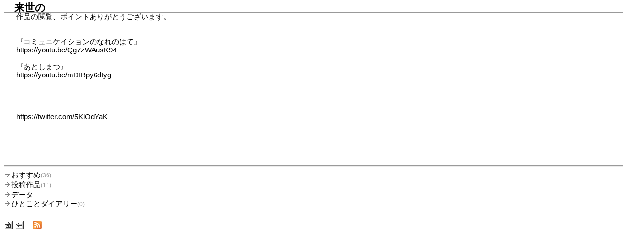

--- FILE ---
content_type: text/html; charset=UTF-8
request_url: https://po-m.com/forum/prof.php?frame=1&hid=12032
body_size: 1004
content:
<html>
<head>
<meta http-equiv="Content-Type" content="text/html; charset=UTF-8">
<link rel="stylesheet" type="text/css" href="forum.css">
<script src="forum.js" type="text/javascript"></script>
<title>Profile</title>
</head>
<style TYPE=text/css>
    a:link { text-decoration:underline; color:#000000 }
    a:visited { text-decoration:underline; color:#000000 }
    a:active { text-decoration:underline; color:#000000 }
    a:hover { text-decoration:underline; color:#FF0000 }
</style>
<body style="background: #ffffff; color: #000000"><div class="doctitle" style="color: #000000">来世の</div>
<div class="docbodyP" style="margin-left: 25px">作品の閲覧、ポイントありがとうございます。<br />
<br />
<br />
『コミュニケイションのなれのはて』<br />
<a href="https://youtu.be/Qg7zWAusK94" target="_blank">https://youtu.be/Qg7zWAusK94</a><br />
<br />
『あとしまつ』<br />
<a href="https://youtu.be/mDIBpy6dIyg" target="_blank">https://youtu.be/mDIBpy6dIyg</a><br />
<br />
<br />
<br />
<br />
<a href="https://twitter.com/5KlOdYaK" target="_blank">https://twitter.com/5KlOdYaK</a><br />
<p></p><div class="note"><br />
</div><br />
</div><br clear="all"><table width=100%><br></table><hr><a href="./osusume.php?osuhid=12032&from=.%2Fprofframe.php%3Fhid%3D12032" target="list" title="来世のさんのおすすめリスト"><img src="./img/arrow.gif" border=0 width=15 height=15>おすすめ</a><span class="note">(36)</span><br><a href="./listdoc.php?hid=12032&from=.%2Fprofframe.php%3Fhid%3D12032" target="list" title="来世のさんの投稿作品リスト"><img src="./img/arrow.gif" border=0 width=15 height=15>投稿作品</a><span class="note">(11)</span><br><a href="./prop.php?hid=12032" target="_blank"><img src="./img/arrow.gif" border=0>データ</a><br><a href="./diary.php?qhid=12032" target="list"><img src="./img/arrow.gif" border=0>ひとことダイアリー</a><span class="note">(0)</span><br><hr>
<div style="line-height: 6px;font-size: 2pt">　</div>
<a href="./" target="_top"><img src="./img/home.gif" border=0 alt="Home"></a> 
<a href="./profframe.php?hid=12032" target="_top"><img src="./img/rew.gif" border=0 alt="戻る"></a>
　<a href="./userrdf.php?hid=12032&body=y" title="RSS出力"><img src="./img/feed-icon-18x18.png" border=0></a></body>
</html>


--- FILE ---
content_type: text/css
request_url: https://po-m.com/forum/forum.css
body_size: 864
content:
body{
  font-family: 'Osaka', 'Verdana', 'ＭＳ Ｐゴシック', sans-serif;
  font-size:11pt;
  background-color:#FFFFFF;
  color:#535353;
  line-height : 120%;
  scrollbar-face-color: #EBF0F1;
  scrollbar-highlight-color: #FFFFFF;
  scrollbar-shadow-color: #DEE3E7;
  scrollbar-3dlight-color: #D1D7DC;
  scrollbar-arrow-color:  #304C80;
  scrollbar-track-color: #F7F7F7;
  scrollbar-darkshadow-color: #98AAB1;
}

a {
  color:#51566C;
  text-decoration:underline;
}

a:hover {
  color:#C40000;
  text-decoration:underline;
}

a:active {
  color:#7B0000;
  text-decoration:none;
}

td {
  font-size:11pt;
}

hr{
   height: 1px;
   color: #999999;
}

textarea {
  color:#000000;
  background-color:#FFFFFF;
  border:solid #999999 1px;
  line-height : 120%;
  font-family:'Osaka','ＭＳ ゴシック',monospace;
  scrollbar-face-color: #EBF0F1;
  scrollbar-highlight-color: #FFFFFF;
  scrollbar-shadow-color: #DEE3E7;
  scrollbar-3dlight-color: #D1D7DC;
  scrollbar-arrow-color:  #304C80;
  scrollbar-track-color: #F7F7F7;
  scrollbar-darkshadow-color: #98AAB1;
}

input {
  background-color:#FFFFFF;
  color:#403F5C;
}
input[type="submit"] {
              outline: 1px solid black;
}
.tbllist {border-bottom-width: 1px }
.tdlist {border-bottom-width: 1px ; border-bottom-style: dotted }

.c1{
  position:absolute; left:0px; top:0px; visibility:hidden;
  font-size:9pt; color:#999999;
  background-color:#FFFFFF; layer-background-color:#FFFFFF;
  border:1px solid #999999; padding:5;
}

.note{
  font-size:9pt; color:#999999;
}

.doctitle{
  font-family: 'Osaka', 'Verdana', 'ＭＳ Ｐゴシック', sans-serif;
  font-size:16pt;
  color:#000000;
  font-weight: bold;
  border-color:#999999;
  border-left-style: solid;
  border-left-width: 1;
  border-bottom-style: solid; 
  border-bottom-width: 1;
  padding-left: 20;
  padding-bottom: 0
}
.docname{
  font-size:11pt; color:#000000;
  padding-left: 40;
}
.docbody{
  font-family:'Osaka','ＭＳ ゴシック',monospace;
  font-size:11pt; color:#000000;
  line-height: 150%;
  padding-top:40;
  padding-left: 40;
  padding-right: 40;
  padding-bottom: 40;
}
.docbodyP{
  font-family:'Osaka','ＭＳ Ｐゴシック',sans-serif;
  line-height : 120%;
}
.line{
  border-style: solid;
  border-bottom-width: 1;
  border-top-width: 0;
  border-left-width: 0;
  border-right-width: 0;
  border-color:#999999;
}

.date{
  font-size:9pt;
}


.hami1{border: solid 1px #666666 ; background-color: #EAEAEA ; font-size: 9pt;text-align: left;margin-right: 12px}
.hami2{font-size: 9pt; padding:5px ; border-bottom: dotted 1px #666666 ; border-right: dotted 1px #666666 ; border-left: dotted 1px #666666 ; text-align:left;margin-right: 12px}
.hami3{font-size: 9pt; font-weight: bold; background-color:#DCF1E6; padding:5px ; border-bottom: dotted 1px #666666 ; border-right: dotted 1px #666666 ; border-left: dotted 1px #666666 ; text-align:left;margin-right: 12px}
.hami4{border: solid 1px #666666 ; background-color: #A3B9C2 ; font-size: 9pt;text-align: left;margin-right: 12px; color: white}
.threadbody{margin-left: 15px;margin-right: 20px;margin-top: 5px}

